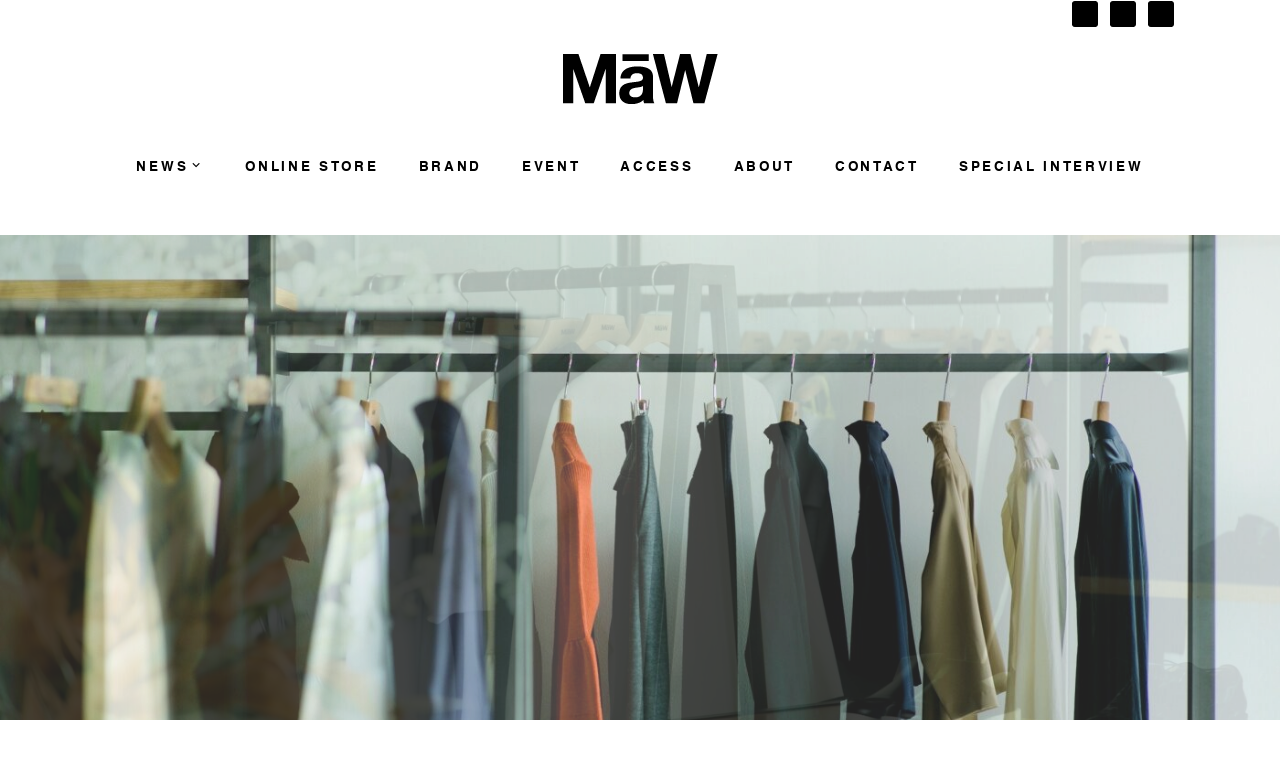

--- FILE ---
content_type: text/html; charset=UTF-8
request_url: https://maw-sapporo.com/mens-news/n-hoolywood-x-g-shock-dw-5900
body_size: 8613
content:
<!DOCTYPE html><html lang="ja"><head><meta charset="UTF-8"><meta name="viewport" content="width=device-width, initial-scale=1"><link rel="profile" href="http://gmpg.org/xfn/11"><link rel="pingback" href="https://maw-sapporo.com/wpcms/xmlrpc.php"><link type="text/css" media="all" href="https://maw-sapporo.com/wpcms/wp-content/cache/autoptimize/css/autoptimize_b02c21e0e5b1ae9699e3a142523758b8.css" rel="stylesheet" /><link type="text/css" media="screen" href="https://maw-sapporo.com/wpcms/wp-content/cache/autoptimize/css/autoptimize_f3b1a5655baadd48018367edb739814a.css" rel="stylesheet" /><title>[N.HOOLYWOOD × G-SHOCK ] DW-5900 &#8211; MaW SAPPORO</title><meta name="description"  content="［N.HOOOLYWOOD × G-SHOCK］の第7弾モデルが11月21日（土）リリースされます。 &nbsp; &nbsp; &nbsp; &nbsp; &nbsp; N.HOOLYWOOD ×G-SHOCK DW-5600 ¥19.000+TAX" /><link rel="canonical" href="https://maw-sapporo.com/mens-news/n-hoolywood-x-g-shock-dw-5900" /><link rel='dns-prefetch' href='//s.w.org' /><link rel="alternate" type="application/rss+xml" title="MaW SAPPORO &raquo; フィード" href="https://maw-sapporo.com/feed" /> <script type="text/javascript">window._wpemojiSettings = {"baseUrl":"https:\/\/s.w.org\/images\/core\/emoji\/2\/72x72\/","ext":".png","svgUrl":"https:\/\/s.w.org\/images\/core\/emoji\/2\/svg\/","svgExt":".svg","source":{"concatemoji":"https:\/\/maw-sapporo.com\/wpcms\/wp-includes\/js\/wp-emoji-release.min.js"}};
			!function(e,o,t){var a,n,r;function i(e){var t=o.createElement("script");t.src=e,t.type="text/javascript",o.getElementsByTagName("head")[0].appendChild(t)}for(r=Array("simple","flag","unicode8","diversity","unicode9"),t.supports={everything:!0,everythingExceptFlag:!0},n=0;n<r.length;n++)t.supports[r[n]]=function(e){var t,a,n=o.createElement("canvas"),r=n.getContext&&n.getContext("2d"),i=String.fromCharCode;if(!r||!r.fillText)return!1;switch(r.textBaseline="top",r.font="600 32px Arial",e){case"flag":return(r.fillText(i(55356,56806,55356,56826),0,0),n.toDataURL().length<3e3)?!1:(r.clearRect(0,0,n.width,n.height),r.fillText(i(55356,57331,65039,8205,55356,57096),0,0),a=n.toDataURL(),r.clearRect(0,0,n.width,n.height),r.fillText(i(55356,57331,55356,57096),0,0),a!==n.toDataURL());case"diversity":return r.fillText(i(55356,57221),0,0),a=(t=r.getImageData(16,16,1,1).data)[0]+","+t[1]+","+t[2]+","+t[3],r.fillText(i(55356,57221,55356,57343),0,0),a!=(t=r.getImageData(16,16,1,1).data)[0]+","+t[1]+","+t[2]+","+t[3];case"simple":return r.fillText(i(55357,56835),0,0),0!==r.getImageData(16,16,1,1).data[0];case"unicode8":return r.fillText(i(55356,57135),0,0),0!==r.getImageData(16,16,1,1).data[0];case"unicode9":return r.fillText(i(55358,56631),0,0),0!==r.getImageData(16,16,1,1).data[0]}return!1}(r[n]),t.supports.everything=t.supports.everything&&t.supports[r[n]],"flag"!==r[n]&&(t.supports.everythingExceptFlag=t.supports.everythingExceptFlag&&t.supports[r[n]]);t.supports.everythingExceptFlag=t.supports.everythingExceptFlag&&!t.supports.flag,t.DOMReady=!1,t.readyCallback=function(){t.DOMReady=!0},t.supports.everything||(a=function(){t.readyCallback()},o.addEventListener?(o.addEventListener("DOMContentLoaded",a,!1),e.addEventListener("load",a,!1)):(e.attachEvent("onload",a),o.attachEvent("onreadystatechange",function(){"complete"===o.readyState&&t.readyCallback()})),(a=t.source||{}).concatemoji?i(a.concatemoji):a.wpemoji&&a.twemoji&&(i(a.twemoji),i(a.wpemoji)))}(window,document,window._wpemojiSettings);</script>  <script type="text/javascript" data-cfasync="false">// Function to detect opted out users
	function __gaTrackerIsOptedOut() {
		return document.cookie.indexOf(disableStr + '=true') > -1;
	}

	// Disable tracking if the opt-out cookie exists.
	var disableStr = 'ga-disable-UA-96328885-1';
	if ( __gaTrackerIsOptedOut() ) {
		window[disableStr] = true;
	}

	// Opt-out function
	function __gaTrackerOptout() {
	  document.cookie = disableStr + '=true; expires=Thu, 31 Dec 2099 23:59:59 UTC; path=/';
	  window[disableStr] = true;
	}

	(function(i,s,o,g,r,a,m){i['GoogleAnalyticsObject']=r;i[r]=i[r]||function(){
		(i[r].q=i[r].q||[]).push(arguments)},i[r].l=1*new Date();a=s.createElement(o),
		m=s.getElementsByTagName(o)[0];a.async=1;a.src=g;m.parentNode.insertBefore(a,m)
	})(window,document,'script','//www.google-analytics.com/analytics.js','__gaTracker');

	__gaTracker('create', 'UA-96328885-1', 'auto');
	__gaTracker('set', 'forceSSL', true);
	__gaTracker('require', 'displayfeatures');
	__gaTracker('require', 'linkid', 'linkid.js');
	__gaTracker('send','pageview');</script>  <script type='text/javascript'>var monsterinsights_frontend = {"js_events_tracking":"true","is_debug_mode":"false","download_extensions":"doc,exe,js,pdf,ppt,tgz,zip,xls","inbound_paths":"","home_url":"https:\/\/maw-sapporo.com","track_download_as":"event","internal_label":"int","hash_tracking":"false"};</script> <script type='text/javascript' src='https://maw-sapporo.com/wpcms/wp-includes/js/jquery/jquery.js'></script> <script type='text/javascript'>var rllArgs = {"script":"nivo_lightbox","selector":"lightbox","custom_events":""};</script> <link rel='https://api.w.org/' href='https://maw-sapporo.com/wp-json/' /><link rel='prev' title='[loomer] 2020 Autumn &#038; Winter' href='https://maw-sapporo.com/womens-news/loomer-2020-autumn-winter-2' /><link rel='next' title='[Graphpaper] Original 2-Pack Crew Neck Tee' href='https://maw-sapporo.com/mens-news/graphpaper-original-2-pack-crew-neck-tee' /><link rel='shortlink' href='https://maw-sapporo.com/?p=78920' /><link rel="alternate" type="application/json+oembed" href="https://maw-sapporo.com/wp-json/oembed/1.0/embed?url=https%3A%2F%2Fmaw-sapporo.com%2Fmens-news%2Fn-hoolywood-x-g-shock-dw-5900" /><link rel="alternate" type="text/xml+oembed" href="https://maw-sapporo.com/wp-json/oembed/1.0/embed?url=https%3A%2F%2Fmaw-sapporo.com%2Fmens-news%2Fn-hoolywood-x-g-shock-dw-5900&#038;format=xml" /><link rel="icon" href="https://maw-sapporo.com/wpcms/wp-content/uploads/cropped-site-logo-310x310.png" sizes="32x32" /><link rel="icon" href="https://maw-sapporo.com/wpcms/wp-content/uploads/cropped-site-logo-310x310.png" sizes="192x192" /><link rel="apple-touch-icon-precomposed" href="https://maw-sapporo.com/wpcms/wp-content/uploads/cropped-site-logo-310x310.png" /><meta name="msapplication-TileImage" content="https://maw-sapporo.com/wpcms/wp-content/uploads/cropped-site-logo-310x310.png" /> <script src="https://maps.googleapis.com/maps/api/js?key=AIzaSyBK6IwjxuZx3aVVZqKxmFtVQvWMQm8pFDI"></script> </head><body class="single single-post postid-78920 single-format-standard group-blog" onload="googleMap();"><div id="page" class="hfeed site"> <a class="skip-link screen-reader-text" href="#content">コンテンツへスキップ</a><header id="masthead" class="site-header" role="banner"><div class="site-branding"><div class='site-logo'> <a href='https://maw-sapporo.com/' title='MaW SAPPORO' rel='home'><img src='http://maw-sapporo.com/wpcms/wp-content/uploads/2016/12/maw-logo.png' alt='MaW SAPPORO'></a></div></div><nav id="site-navigation" class="main-navigation" role="navigation"> <button class="menu-toggle" aria-controls="primary-menu" aria-expanded="false"></button><div class="menu-menu-1-container"><ul id="primary-menu" class="menu"><li id="menu-item-27" class="menu-item menu-item-type-custom menu-item-object-custom menu-item-has-children menu-item-27"><a>NEWS</a><ul class="sub-menu"><li id="menu-item-29631" class="menu-item menu-item-type-custom menu-item-object-custom menu-item-29631"><a href="http://maw-sapporo.com/mens-news/">MENS</a></li><li id="menu-item-29632" class="menu-item menu-item-type-custom menu-item-object-custom menu-item-29632"><a href="http://maw-sapporo.com/womens-news/">WOMENS</a></li></ul></li><li id="menu-item-57" class="menu-item menu-item-type-custom menu-item-object-custom menu-item-57"><a target="_blank" href="http://www.ins-online-store.com">ONLINE STORE</a></li><li id="menu-item-101" class="menu-item menu-item-type-post_type menu-item-object-page menu-item-101"><a href="https://maw-sapporo.com/brand">BRAND</a></li><li id="menu-item-42567" class="menu-item menu-item-type-taxonomy menu-item-object-category menu-item-42567"><a href="https://maw-sapporo.com/event">EVENT</a></li><li id="menu-item-54" class="menu-item menu-item-type-post_type menu-item-object-page menu-item-54"><a href="https://maw-sapporo.com/access">ACCESS</a></li><li id="menu-item-55" class="menu-item menu-item-type-post_type menu-item-object-page menu-item-55"><a href="https://maw-sapporo.com/about">ABOUT</a></li><li id="menu-item-53" class="menu-item menu-item-type-post_type menu-item-object-page menu-item-53"><a href="https://maw-sapporo.com/contact">CONTACT</a></li><li id="menu-item-76883" class="menu-item menu-item-type-taxonomy menu-item-object-category menu-item-76883"><a href="https://maw-sapporo.com/special-interview">SPECIAL INTERVIEW</a></li></ul></div></nav></header><div style="width: 100%; margin: 0 auto;" class="metaslider metaslider-flex metaslider-61 ml-slider"><div id="metaslider_container_61"><div id="metaslider_61"><ul class="slides"><li style="display: block; width: 100%;" class="slide-65 ms-image"><img src="http://maw-sapporo.com/wpcms/wp-content/uploads/2016/12/maw_top_4-1400x630.jpg" height="630" width="1400" alt="" class="slider-61 slide-65" /></li><li style="display: none; width: 100%;" class="slide-62 ms-image"><img src="http://maw-sapporo.com/wpcms/wp-content/uploads/2016/12/maw_top_1-1400x630.jpg" height="630" width="1400" alt="" class="slider-61 slide-62" /></li><li style="display: none; width: 100%;" class="slide-87563 ms-image"><img src="http://maw-sapporo.com/wpcms/wp-content/uploads/2022/07/DSC4466.jpg" height="630" width="1400" alt="" class="slider-61 slide-87563" /></li><li style="display: none; width: 100%;" class="slide-64 ms-image"><img src="http://maw-sapporo.com/wpcms/wp-content/uploads/2016/12/maw_top_3.jpg" height="630" width="1400" alt="" class="slider-61 slide-64" /></li></ul></div></div> <script type="text/javascript">var metaslider_61 = function($) {
            $('#metaslider_61').addClass('flexslider'); // theme/plugin conflict avoidance
            $('#metaslider_61').flexslider({ 
                slideshowSpeed:3000,
                animation:"fade",
                controlNav:true,
                directionNav:false,
                pauseOnHover:false,
                direction:"horizontal",
                reverse:false,
                animationSpeed:600,
                prevText:"&lt;",
                nextText:"&gt;",
                slideshow:true
            });
        };
        var timer_metaslider_61 = function() {
            var slider = !window.jQuery ? window.setTimeout(timer_metaslider_61, 100) : !jQuery.isReady ? window.setTimeout(timer_metaslider_61, 1) : metaslider_61(window.jQuery);
        };
        timer_metaslider_61();</script> </div><div class="sosimple-breadcrumbs"></div><div id="content" class="site-content"><div id="primary" class="content-area"><header class="page-header"><h1 class="page-title">MENS NEWS</h1></header><main id="main" class="site-main" role="main"><article id="post-78920" class="post-78920 post type-post status-publish format-standard has-post-thumbnail hentry category-mens-news maw_brand-n-hoolywood"><header class="entry-header"><h1 class="entry-title">[N.HOOLYWOOD × G-SHOCK ] DW-5900</h1><div class="entry-meta"> <span class="posted-on"><time class="entry-date published"> 2020.11.20 </time> </span> <span class="byline"> written by <span class="author vcard"> MaW , </span><span class="maw_brand"> posted by <a href="https://maw-sapporo.com/maw_brand/n-hoolywood">N.HOOLYWOOD</a> </span></span></div></header><div class="entry-content"><p><strong>［N.HOOOLYWOOD × G-SHOCK］</strong>の第7弾モデルが<strong>11月21日（土）</strong>リリースされます。</p><p>&nbsp;</p><p><img class="alignnone size-full wp-image-78921" src="http://maw-sapporo.com/wpcms/wp-content/uploads/2020/11/DSC09226.jpg" alt="DSC09226" width="800" height="801" srcset="https://maw-sapporo.com/wpcms/wp-content/uploads/2020/11/DSC09226.jpg 800w, https://maw-sapporo.com/wpcms/wp-content/uploads/2020/11/DSC09226-310x310.jpg 310w, https://maw-sapporo.com/wpcms/wp-content/uploads/2020/11/DSC09226-549x550.jpg 549w" sizes="(max-width: 800px) 100vw, 800px" /></p><p>&nbsp;</p><p>&nbsp;</p><p><img class="alignnone size-full wp-image-78922" src="http://maw-sapporo.com/wpcms/wp-content/uploads/2020/11/DSC09233.jpg" alt="DSC09233" width="800" height="803" srcset="https://maw-sapporo.com/wpcms/wp-content/uploads/2020/11/DSC09233.jpg 800w, https://maw-sapporo.com/wpcms/wp-content/uploads/2020/11/DSC09233-310x310.jpg 310w, https://maw-sapporo.com/wpcms/wp-content/uploads/2020/11/DSC09233-548x550.jpg 548w" sizes="(max-width: 800px) 100vw, 800px" /></p><p><img class="alignnone size-full wp-image-78924" src="http://maw-sapporo.com/wpcms/wp-content/uploads/2020/11/DSC09250.jpg" alt="DSC09250" width="800" height="799" srcset="https://maw-sapporo.com/wpcms/wp-content/uploads/2020/11/DSC09250.jpg 800w, https://maw-sapporo.com/wpcms/wp-content/uploads/2020/11/DSC09250-310x310.jpg 310w, https://maw-sapporo.com/wpcms/wp-content/uploads/2020/11/DSC09250-551x550.jpg 551w" sizes="(max-width: 800px) 100vw, 800px" /></p><p>&nbsp;</p><p>&nbsp;</p><p><img class="alignnone size-full wp-image-78925" src="http://maw-sapporo.com/wpcms/wp-content/uploads/2020/11/DSC09255.jpg" alt="DSC09255" width="800" height="801" srcset="https://maw-sapporo.com/wpcms/wp-content/uploads/2020/11/DSC09255.jpg 800w, https://maw-sapporo.com/wpcms/wp-content/uploads/2020/11/DSC09255-310x310.jpg 310w, https://maw-sapporo.com/wpcms/wp-content/uploads/2020/11/DSC09255-549x550.jpg 549w" sizes="(max-width: 800px) 100vw, 800px" /></p><p><strong><span lang="EN-US">N.HOOLYWOOD </span>×<span lang="EN-US">G-SHOCK DW-5600</span></strong><strong><span lang="EN-US"> </span>¥19.000+TAX-</strong></p><p>(＊オンラインストアでの販売は11月21日 15:00からとなります)</p><p>&nbsp;</p><p>&nbsp;</p><p>N.HOOLYWOODのアナザーライン TEST PRODUCT EXCHANGE SERVICEと、G-SHOCKのコラボレーションモデル第7弾。</p><p>同コラボシリーズといえば1990年代に一世を風靡したDW-5600の印象が強いのですが、第7弾にして初めてベースモデルを変更。</p><p>今回採用されたのはG-SHOCKの初期を支えた名機 DW-5900で、当時の表情を残しつつも同シリーズおなじみのプロテクターを搭載することでより男らしさ・無骨感を漂わせるプロダクトに。カラーリングはベゼルからベルトまで〈N.HOOLYWOOD〉らしいマットなオールブラックで統一し、アメリカ軍の官給品を彷彿とさせるオリジナルのパッケージが付属されます。</p><p>&nbsp;</p><p>&nbsp;</p><p>&nbsp;</p><p>&nbsp;</p><p>これからの時期、プレゼントとしてもおすすめです。</p><p>人気コラボレーションのニューリリースを是非お見逃しなく。</p><p>&nbsp;</p><p>&nbsp;</p><p>&nbsp;</p><p>&nbsp;</p><p><strong>MāW</strong><br /> 〒060-0062<br /> 札幌市中央区南2条西5丁目31<br /> TERRACE2-5 1F<br /> TEL＆FAX：011-271-0505<br /> 営業時間：12:00～20:00</p><p>■INS&amp;COMPANY ONLINE STORE<br /> <u><a href="http://www.ins-online-store.com/" target="_blank">http://www.ins-online-store.com</a></u><br /> ■MaW instagram<br /> <a href="https://www.instagram.com/maw_sapporo/">https://www.instagram.com/maw_sapporo/</a><br /> ■MaW FaceBook<br /> <a href="https://www.facebook.com/mawsappporo">https://www.facebook.com/mawsappporo</a></p><p>&nbsp;</p></div><footer class="entry-footer"> <span class="cat-links">カテゴリー: <a href="https://maw-sapporo.com/mens-news" rel="category tag">MENS NEWS</a></span></footer></article><nav class="navigation post-navigation" role="navigation"><h2 class="screen-reader-text">投稿ナビゲーション</h2><div class="nav-links"><div class="nav-previous"><a href="https://maw-sapporo.com/womens-news/loomer-2020-autumn-winter-2" rel="prev">[loomer] 2020 Autumn &#038; Winter</a></div><div class="nav-next"><a href="https://maw-sapporo.com/mens-news/graphpaper-original-2-pack-crew-neck-tee" rel="next">[Graphpaper] Original 2-Pack Crew Neck Tee</a></div></div></nav></main></div><div id="secondary" class="widget-area" role="complementary"><aside id="text-2" class="widget widget_text"><div class="textwidget"><a href="http://www.ins-online-store.com/" target="_blank"><img src="http://maw-sapporo.com/wpcms/wp-content/uploads/2016/12/ins-and-company.png"></a></div></aside><aside id="listcategorypostswidget-2" class="widget widget_listcategorypostswidget"><h1 class="widget-title">RECENT POSTS</h1><ul><li ><a href="https://maw-sapporo.com/mens-news/41233" title="WINTER SALE">WINTER SALE</a></li><li ><a href="https://maw-sapporo.com/mens-news/new-year-holiday-announce" title="NEW YEAR HOLIDAY  2025-2026  ANNOUNCE">NEW YEAR HOLIDAY  2025-2026  ANNOUNCE</a></li><li ><a href="https://maw-sapporo.com/mens-news/%e5%b9%b4%e6%9c%ab%e5%b9%b4%e5%a7%8b-%e5%96%b6%e6%a5%ad%e6%99%82%e9%96%93%e5%a4%89%e6%9b%b4%e3%81%ae%e3%81%8a%e7%9f%a5%e3%82%89%e3%81%9b-new-year-holiday-2020-2021-announce" title="NEW YEAR HOLIDAY 2025-2026 ANNOUNCE">NEW YEAR HOLIDAY 2025-2026 ANNOUNCE</a></li><li ><a href="https://maw-sapporo.com/mens-news/members-sale-start-3" title="Members SALE">Members SALE</a></li><li ><a href="https://maw-sapporo.com/mens-news/canada-goose-pop-up-at-maw" title="CANADA GOOSE Pop Up at MaW">CANADA GOOSE Pop Up at MaW</a></li><li ><a href="https://maw-sapporo.com/mens-news/antique-watch-exhibition-in-maw-3" title="ANTIQUE WATCH exhibition in MaW">ANTIQUE WATCH exhibition in MaW</a></li><li ><a href="https://maw-sapporo.com/mens-news/clyde-hokkaido-exclusive-down-jacket" title="[HEUGN]  “Clyde” Hokkaido Exclusive Down Jacket">[HEUGN]  “Clyde” Hokkaido Exclusive Down Jacket</a></li><li ><a href="https://maw-sapporo.com/mens-news/teatora-suits-and-equipment-at-maw" title="TEATORA SUITS and EQUIPMENT at MaW">TEATORA SUITS and EQUIPMENT at MaW</a></li><li ><a href="https://maw-sapporo.com/mens-news/novesta-pop-up-store-at-maw" title="NOVESTA  POP UP STORE at MaW">NOVESTA  POP UP STORE at MaW</a></li><li ><a href="https://maw-sapporo.com/mens-news/bye-a-pop-up-store-at-maw" title="byeA. POP UP STORE at MaW">byeA. POP UP STORE at MaW</a></li></ul><a href="https://maw-sapporo.com/mens-news" > </a></aside><aside id="execphp-2" class="widget widget_execphp"><div class="execphpwidget"><h1 class="widget-title">BRAND CATEGORY</h1><ul><li><a href="https://maw-sapporo.com/maw_brand/a-presse">A.PRESSE</li><li><a href="https://maw-sapporo.com/maw_brand/aliita">ALIITA</li><li><a href="https://maw-sapporo.com/maw_brand/bagjack">bagjack</li><li><a href="https://maw-sapporo.com/maw_brand/blurhms">blurhms</li><li><a href="https://maw-sapporo.com/maw_brand/bodhi">BODHI</li><li><a href="https://maw-sapporo.com/maw_brand/canada-goose">CANADA GOOSE</li><li><a href="https://maw-sapporo.com/maw_brand/ciota">CIOTA</li><li><a href="https://maw-sapporo.com/maw_brand/comoli">COMOLI</li><li><a href="https://maw-sapporo.com/maw_brand/converse-addict">CONVERSE ADDICT</li><li><a href="https://maw-sapporo.com/maw_brand/ets-materiaux">ETS.MATERIAUX</li><li><a href="https://maw-sapporo.com/maw_brand/fifth-general-store">FIFTH GENERAL STORE</li><li><a href="https://maw-sapporo.com/maw_brand/freshservice">FreshService</li><li><a href="https://maw-sapporo.com/maw_brand/graphpaper">Graphpaper</li><li><a href="https://maw-sapporo.com/maw_brand/herill">HERILL</li><li><a href="https://maw-sapporo.com/maw_brand/hyke">HYKE</li><li><a href="https://maw-sapporo.com/maw_brand/jason-markk">JASON MARKK</li><li><a href="https://maw-sapporo.com/maw_brand/kijima-takayuki">KIJIMA TAKAYUKI</li><li><a href="https://maw-sapporo.com/maw_brand/maateesons">MAATEE&amp;SONS</li><li><a href="https://maw-sapporo.com/maw_brand/n-hoolywood">N.HOOLYWOOD</li><li><a href="https://maw-sapporo.com/maw_brand/neat">NEAT</li><li><a href="https://maw-sapporo.com/maw_brand/niceness">NICENESS</li><li><a href="https://maw-sapporo.com/maw_brand/nike">NIKE SPORTWEAR</li><li><a href="https://maw-sapporo.com/maw_brand/oltana">oltana</li><li><a href="https://maw-sapporo.com/maw_brand/ponti">PONTI</li><li><a href="https://maw-sapporo.com/maw_brand/retaw">retaW</li><li><a href="https://maw-sapporo.com/maw_brand/sacai-man">sacai man</li><li><a href="https://maw-sapporo.com/maw_brand/teatora-2">TEATORA</li><li><a href="https://maw-sapporo.com/maw_brand/the-north-face">THE NORTH FACE</li><li><a href="https://maw-sapporo.com/maw_brand/the-north-face-purple-label">THE NORTH FACE PURPLE LABEL</li><li><a href="https://maw-sapporo.com/maw_brand/walenode">walenode</li><li><a href="https://maw-sapporo.com/maw_brand/wewill">WEWILL</li><li><a href="https://maw-sapporo.com/maw_brand/zeptepi">ZEPTEPI</li></ul></div></aside><aside id="calendar-2" class="widget widget_calendar"><h1 class="widget-title">CALENDAR</h1><div id="calendar_wrap" class="calendar_wrap"><table id="wp-calendar"><caption>2026年1月</caption><thead><tr><th scope="col" title="月曜日">月</th><th scope="col" title="火曜日">火</th><th scope="col" title="水曜日">水</th><th scope="col" title="木曜日">木</th><th scope="col" title="金曜日">金</th><th scope="col" title="土曜日">土</th><th scope="col" title="日曜日">日</th></tr></thead><tfoot><tr><td colspan="3" id="prev"><a href="https://maw-sapporo.com/2025/12">&laquo; 12月</a></td><td class="pad">&nbsp;</td><td colspan="3" id="next" class="pad">&nbsp;</td></tr></tfoot><tbody><tr><td colspan="3" class="pad">&nbsp;</td><td>1</td><td><a href="https://maw-sapporo.com/2026/01/02" aria-label="2026年1月2日 に投稿を公開">2</a></td><td>3</td><td>4</td></tr><tr><td>5</td><td>6</td><td>7</td><td>8</td><td>9</td><td>10</td><td>11</td></tr><tr><td>12</td><td>13</td><td>14</td><td>15</td><td>16</td><td>17</td><td id="today">18</td></tr><tr><td>19</td><td>20</td><td>21</td><td>22</td><td>23</td><td>24</td><td>25</td></tr><tr><td>26</td><td>27</td><td>28</td><td>29</td><td>30</td><td>31</td><td class="pad" colspan="1">&nbsp;</td></tr></tbody></table></div></aside><aside id="archives-2" class="widget widget_archive"><h1 class="widget-title">ARCHIVE</h1><ul><li><a href='https://maw-sapporo.com/2026/01'>2026年1月</a></li><li><a href='https://maw-sapporo.com/2025/12'>2025年12月</a></li><li><a href='https://maw-sapporo.com/2025/11'>2025年11月</a></li><li><a href='https://maw-sapporo.com/2025/10'>2025年10月</a></li><li><a href='https://maw-sapporo.com/2025/08'>2025年8月</a></li><li><a href='https://maw-sapporo.com/2025/07'>2025年7月</a></li><li><a href='https://maw-sapporo.com/2025/06'>2025年6月</a></li><li><a href='https://maw-sapporo.com/2025/05'>2025年5月</a></li><li><a href='https://maw-sapporo.com/2025/04'>2025年4月</a></li><li><a href='https://maw-sapporo.com/2025/02'>2025年2月</a></li><li><a href='https://maw-sapporo.com/2025/01'>2025年1月</a></li><li><a href='https://maw-sapporo.com/2024/12'>2024年12月</a></li><li><a href='https://maw-sapporo.com/2024/11'>2024年11月</a></li><li><a href='https://maw-sapporo.com/2024/10'>2024年10月</a></li><li><a href='https://maw-sapporo.com/2024/07'>2024年7月</a></li><li><a href='https://maw-sapporo.com/2024/06'>2024年6月</a></li><li><a href='https://maw-sapporo.com/2024/05'>2024年5月</a></li><li><a href='https://maw-sapporo.com/2024/04'>2024年4月</a></li><li><a href='https://maw-sapporo.com/2024/02'>2024年2月</a></li><li><a href='https://maw-sapporo.com/2023/12'>2023年12月</a></li><li><a href='https://maw-sapporo.com/2023/11'>2023年11月</a></li><li><a href='https://maw-sapporo.com/2023/10'>2023年10月</a></li><li><a href='https://maw-sapporo.com/2023/09'>2023年9月</a></li><li><a href='https://maw-sapporo.com/2023/08'>2023年8月</a></li><li><a href='https://maw-sapporo.com/2023/07'>2023年7月</a></li><li><a href='https://maw-sapporo.com/2023/06'>2023年6月</a></li><li><a href='https://maw-sapporo.com/2023/05'>2023年5月</a></li><li><a href='https://maw-sapporo.com/2023/04'>2023年4月</a></li><li><a href='https://maw-sapporo.com/2023/03'>2023年3月</a></li><li><a href='https://maw-sapporo.com/2023/02'>2023年2月</a></li><li><a href='https://maw-sapporo.com/2023/01'>2023年1月</a></li><li><a href='https://maw-sapporo.com/2022/12'>2022年12月</a></li><li><a href='https://maw-sapporo.com/2022/11'>2022年11月</a></li><li><a href='https://maw-sapporo.com/2022/10'>2022年10月</a></li><li><a href='https://maw-sapporo.com/2022/09'>2022年9月</a></li><li><a href='https://maw-sapporo.com/2022/08'>2022年8月</a></li><li><a href='https://maw-sapporo.com/2022/07'>2022年7月</a></li><li><a href='https://maw-sapporo.com/2022/05'>2022年5月</a></li><li><a href='https://maw-sapporo.com/2022/03'>2022年3月</a></li><li><a href='https://maw-sapporo.com/2022/02'>2022年2月</a></li><li><a href='https://maw-sapporo.com/2022/01'>2022年1月</a></li><li><a href='https://maw-sapporo.com/2021/12'>2021年12月</a></li><li><a href='https://maw-sapporo.com/2021/11'>2021年11月</a></li><li><a href='https://maw-sapporo.com/2021/10'>2021年10月</a></li><li><a href='https://maw-sapporo.com/2021/09'>2021年9月</a></li><li><a href='https://maw-sapporo.com/2021/08'>2021年8月</a></li><li><a href='https://maw-sapporo.com/2021/07'>2021年7月</a></li><li><a href='https://maw-sapporo.com/2021/06'>2021年6月</a></li><li><a href='https://maw-sapporo.com/2021/05'>2021年5月</a></li><li><a href='https://maw-sapporo.com/2021/04'>2021年4月</a></li><li><a href='https://maw-sapporo.com/2021/03'>2021年3月</a></li><li><a href='https://maw-sapporo.com/2021/02'>2021年2月</a></li><li><a href='https://maw-sapporo.com/2021/01'>2021年1月</a></li><li><a href='https://maw-sapporo.com/2020/12'>2020年12月</a></li><li><a href='https://maw-sapporo.com/2020/11'>2020年11月</a></li><li><a href='https://maw-sapporo.com/2020/10'>2020年10月</a></li><li><a href='https://maw-sapporo.com/2020/09'>2020年9月</a></li><li><a href='https://maw-sapporo.com/2020/08'>2020年8月</a></li><li><a href='https://maw-sapporo.com/2020/07'>2020年7月</a></li><li><a href='https://maw-sapporo.com/2020/06'>2020年6月</a></li><li><a href='https://maw-sapporo.com/2020/05'>2020年5月</a></li><li><a href='https://maw-sapporo.com/2020/04'>2020年4月</a></li><li><a href='https://maw-sapporo.com/2020/03'>2020年3月</a></li><li><a href='https://maw-sapporo.com/2020/02'>2020年2月</a></li><li><a href='https://maw-sapporo.com/2020/01'>2020年1月</a></li><li><a href='https://maw-sapporo.com/2019/12'>2019年12月</a></li><li><a href='https://maw-sapporo.com/2019/11'>2019年11月</a></li><li><a href='https://maw-sapporo.com/2019/10'>2019年10月</a></li><li><a href='https://maw-sapporo.com/2019/09'>2019年9月</a></li><li><a href='https://maw-sapporo.com/2019/08'>2019年8月</a></li><li><a href='https://maw-sapporo.com/2019/07'>2019年7月</a></li><li><a href='https://maw-sapporo.com/2019/06'>2019年6月</a></li><li><a href='https://maw-sapporo.com/2019/05'>2019年5月</a></li><li><a href='https://maw-sapporo.com/2019/04'>2019年4月</a></li><li><a href='https://maw-sapporo.com/2019/03'>2019年3月</a></li><li><a href='https://maw-sapporo.com/2019/02'>2019年2月</a></li><li><a href='https://maw-sapporo.com/2019/01'>2019年1月</a></li><li><a href='https://maw-sapporo.com/2018/12'>2018年12月</a></li><li><a href='https://maw-sapporo.com/2018/11'>2018年11月</a></li><li><a href='https://maw-sapporo.com/2018/10'>2018年10月</a></li><li><a href='https://maw-sapporo.com/2018/09'>2018年9月</a></li><li><a href='https://maw-sapporo.com/2018/08'>2018年8月</a></li><li><a href='https://maw-sapporo.com/2018/07'>2018年7月</a></li><li><a href='https://maw-sapporo.com/2018/06'>2018年6月</a></li><li><a href='https://maw-sapporo.com/2018/05'>2018年5月</a></li><li><a href='https://maw-sapporo.com/2018/04'>2018年4月</a></li><li><a href='https://maw-sapporo.com/2018/03'>2018年3月</a></li><li><a href='https://maw-sapporo.com/2018/02'>2018年2月</a></li><li><a href='https://maw-sapporo.com/2018/01'>2018年1月</a></li><li><a href='https://maw-sapporo.com/2017/12'>2017年12月</a></li><li><a href='https://maw-sapporo.com/2017/11'>2017年11月</a></li><li><a href='https://maw-sapporo.com/2017/10'>2017年10月</a></li><li><a href='https://maw-sapporo.com/2017/09'>2017年9月</a></li><li><a href='https://maw-sapporo.com/2017/08'>2017年8月</a></li><li><a href='https://maw-sapporo.com/2017/07'>2017年7月</a></li><li><a href='https://maw-sapporo.com/2017/06'>2017年6月</a></li><li><a href='https://maw-sapporo.com/2017/05'>2017年5月</a></li><li><a href='https://maw-sapporo.com/2017/04'>2017年4月</a></li><li><a href='https://maw-sapporo.com/2017/03'>2017年3月</a></li><li><a href='https://maw-sapporo.com/2017/02'>2017年2月</a></li><li><a href='https://maw-sapporo.com/2017/01'>2017年1月</a></li><li><a href='https://maw-sapporo.com/2016/12'>2016年12月</a></li><li><a href='https://maw-sapporo.com/2016/11'>2016年11月</a></li><li><a href='https://maw-sapporo.com/2016/10'>2016年10月</a></li><li><a href='https://maw-sapporo.com/2016/09'>2016年9月</a></li><li><a href='https://maw-sapporo.com/2016/08'>2016年8月</a></li><li><a href='https://maw-sapporo.com/2016/07'>2016年7月</a></li><li><a href='https://maw-sapporo.com/2016/06'>2016年6月</a></li><li><a href='https://maw-sapporo.com/2016/05'>2016年5月</a></li><li><a href='https://maw-sapporo.com/2016/04'>2016年4月</a></li><li><a href='https://maw-sapporo.com/2016/03'>2016年3月</a></li><li><a href='https://maw-sapporo.com/2016/02'>2016年2月</a></li><li><a href='https://maw-sapporo.com/2016/01'>2016年1月</a></li><li><a href='https://maw-sapporo.com/2015/12'>2015年12月</a></li><li><a href='https://maw-sapporo.com/2015/11'>2015年11月</a></li><li><a href='https://maw-sapporo.com/2015/10'>2015年10月</a></li><li><a href='https://maw-sapporo.com/2015/09'>2015年9月</a></li><li><a href='https://maw-sapporo.com/2015/08'>2015年8月</a></li><li><a href='https://maw-sapporo.com/2015/07'>2015年7月</a></li><li><a href='https://maw-sapporo.com/2015/06'>2015年6月</a></li><li><a href='https://maw-sapporo.com/2015/05'>2015年5月</a></li><li><a href='https://maw-sapporo.com/2015/04'>2015年4月</a></li><li><a href='https://maw-sapporo.com/2015/03'>2015年3月</a></li><li><a href='https://maw-sapporo.com/2015/02'>2015年2月</a></li></ul></aside><aside id="text-3" class="widget widget_text"><h1 class="widget-title">ACCESS</h1><div class="textwidget"><p>060-0062<br /> 札幌市中央区南2条西5丁目31<br /> ALPHA2-5 1F<br /> TEL&FAX 011-271-0505<br /> 営業時間 : 11:00〜19:00<br /> <a href="http://maw-sapporo.com">http://maw-sapporo.com</a><br /> <a href="info@maw-sapporo.com">info@maw-sapporo.com</a><br /> <a href="http://ins-online-store.com">http://ins-online-store.com</a></p></div></aside><aside id="simple-social-icons-2" class="widget simple-social-icons"><ul class="aligncenter"><li class="ssi-facebook"><a href="https://www.facebook.com/mawsappporo" target="_blank"><svg role="img" class="social-facebook" aria-labelledby="social-facebook"><title id="social-facebook">Facebook</title><use xlink:href="https://maw-sapporo.com/wpcms/wp-content/plugins/simple-social-icons/symbol-defs.svg#social-facebook"></use></svg></a></li><li class="ssi-instagram"><a href="https://www.instagram.com/maw_sapporo/?hl=ja" target="_blank"><svg role="img" class="social-instagram" aria-labelledby="social-instagram"><title id="social-instagram">Instagram</title><use xlink:href="https://maw-sapporo.com/wpcms/wp-content/plugins/simple-social-icons/symbol-defs.svg#social-instagram"></use></svg></a></li></ul></aside></div></div><div id="simple-social-icons-5" class="widget simple-social-icons"><ul class="alignleft"><li class="ssi-facebook"><a href="https://www.facebook.com/mawsappporo" target="_blank"><svg role="img" class="social-facebook" aria-labelledby="social-facebook"><title id="social-facebook">Facebook</title><use xmlns:xlink="http://www.w3.org/1999/xlink" xlink:href="http://maw-sapporo.com/wpcms/wp-content/plugins/simple-social-icons/symbol-defs.svg#social-facebook"></use></svg></a></li><li class="ssi-instagram"><a href="https://www.instagram.com/maw_sapporo/?hl=ja" target="_blank"><svg role="img" class="social-instagram" aria-labelledby="social-instagram"><title id="social-instagram">Instagram</title><use xmlns:xlink="http://www.w3.org/1999/xlink" xlink:href="http://maw-sapporo.com/wpcms/wp-content/plugins/simple-social-icons/symbol-defs.svg#social-instagram"></use></svg></a></li><li class="ssi-twitter"><a href="https://twitter.com/maw_sapporo" target="_blank"><svg role="img" class="social-twitter" aria-labelledby="social-twitter"><title id="social-twitter">Twitter</title><use xmlns:xlink="http://www.w3.org/1999/xlink" xlink:href="http://maw-sapporo.com/wpcms/wp-content/plugins/simple-social-icons/symbol-defs.svg#social-twitter"></use></svg></a></li></ul></div><footer id="colophon" class="site-footer" role="contentinfo"><div class="site-info"><div class="footer_nav"> <a href="https://maw-sapporo.com/contact">CONTACT</a> | <a href="http://www.ins-online-store.com/" target="_blank">ONLINE STORE</a></div><div class="copyright"> <a href="http://ins-and-co.jp/" target="_blank">Copyright © 2016 INS&amp;Company All Rights Reserved.</a></div></div></footer></div> <script type='text/javascript'>var _wpcf7 = {"recaptcha":{"messages":{"empty":"\u3042\u306a\u305f\u304c\u30ed\u30dc\u30c3\u30c8\u3067\u306f\u306a\u3044\u3053\u3068\u3092\u8a3c\u660e\u3057\u3066\u304f\u3060\u3055\u3044\u3002"}}};</script> <script type="text/javascript" defer src="https://maw-sapporo.com/wpcms/wp-content/cache/autoptimize/js/autoptimize_f3784e1eb3e2925d99c0dd18cf30a648.js"></script></body></html>